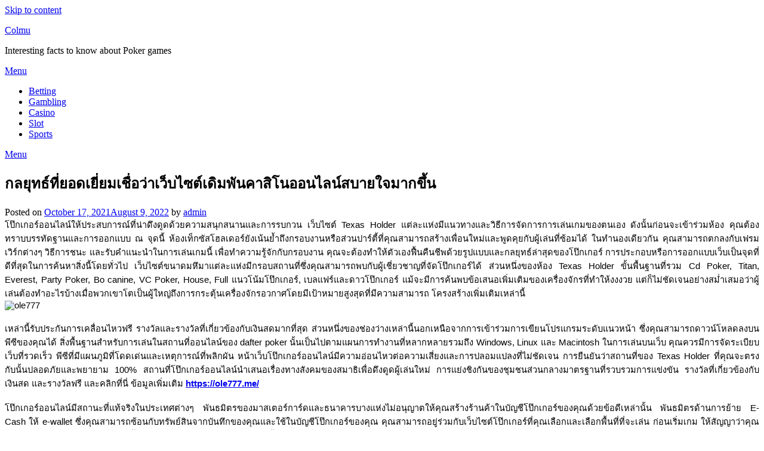

--- FILE ---
content_type: text/html; charset=UTF-8
request_url: http://colmu.net/2021/gambling/%E0%B8%81%E0%B8%A5%E0%B8%A2%E0%B8%B8%E0%B8%97%E0%B8%98%E0%B9%8C%E0%B8%97%E0%B8%B5%E0%B9%88%E0%B8%A2%E0%B8%AD%E0%B8%94%E0%B9%80%E0%B8%A2%E0%B8%B5%E0%B9%88%E0%B8%A2%E0%B8%A1%E0%B9%80%E0%B8%8A%E0%B8%B7/
body_size: 12866
content:
<!doctype html>
<html lang="en-US">
<head>
	<meta charset="UTF-8">
	<meta name="viewport" content="width=device-width, initial-scale=1">
	<link rel="profile" href="http://gmpg.org/xfn/11">
	<title>กลยุทธ์ที่ยอดเยี่ยมเชื่อว่าเว็บไซต์เดิมพันคาสิโนออนไลน์สบายใจมากขึ้น &#8211; Colmu</title>
<meta name='robots' content='max-image-preview:large' />
<link rel='dns-prefetch' href='//fonts.googleapis.com' />
<link rel="alternate" type="application/rss+xml" title="Colmu &raquo; Feed" href="http://colmu.net/feed/" />
<link rel="alternate" type="application/rss+xml" title="Colmu &raquo; Comments Feed" href="http://colmu.net/comments/feed/" />
<link rel="alternate" type="application/rss+xml" title="Colmu &raquo; กลยุทธ์ที่ยอดเยี่ยมเชื่อว่าเว็บไซต์เดิมพันคาสิโนออนไลน์สบายใจมากขึ้น Comments Feed" href="http://colmu.net/2021/gambling/%e0%b8%81%e0%b8%a5%e0%b8%a2%e0%b8%b8%e0%b8%97%e0%b8%98%e0%b9%8c%e0%b8%97%e0%b8%b5%e0%b9%88%e0%b8%a2%e0%b8%ad%e0%b8%94%e0%b9%80%e0%b8%a2%e0%b8%b5%e0%b9%88%e0%b8%a2%e0%b8%a1%e0%b9%80%e0%b8%8a%e0%b8%b7/feed/" />
<link rel="alternate" title="oEmbed (JSON)" type="application/json+oembed" href="http://colmu.net/wp-json/oembed/1.0/embed?url=http%3A%2F%2Fcolmu.net%2F2021%2Fgambling%2F%25e0%25b8%2581%25e0%25b8%25a5%25e0%25b8%25a2%25e0%25b8%25b8%25e0%25b8%2597%25e0%25b8%2598%25e0%25b9%258c%25e0%25b8%2597%25e0%25b8%25b5%25e0%25b9%2588%25e0%25b8%25a2%25e0%25b8%25ad%25e0%25b8%2594%25e0%25b9%2580%25e0%25b8%25a2%25e0%25b8%25b5%25e0%25b9%2588%25e0%25b8%25a2%25e0%25b8%25a1%25e0%25b9%2580%25e0%25b8%258a%25e0%25b8%25b7%2F" />
<link rel="alternate" title="oEmbed (XML)" type="text/xml+oembed" href="http://colmu.net/wp-json/oembed/1.0/embed?url=http%3A%2F%2Fcolmu.net%2F2021%2Fgambling%2F%25e0%25b8%2581%25e0%25b8%25a5%25e0%25b8%25a2%25e0%25b8%25b8%25e0%25b8%2597%25e0%25b8%2598%25e0%25b9%258c%25e0%25b8%2597%25e0%25b8%25b5%25e0%25b9%2588%25e0%25b8%25a2%25e0%25b8%25ad%25e0%25b8%2594%25e0%25b9%2580%25e0%25b8%25a2%25e0%25b8%25b5%25e0%25b9%2588%25e0%25b8%25a2%25e0%25b8%25a1%25e0%25b9%2580%25e0%25b8%258a%25e0%25b8%25b7%2F&#038;format=xml" />
<style id='wp-img-auto-sizes-contain-inline-css' type='text/css'>
img:is([sizes=auto i],[sizes^="auto," i]){contain-intrinsic-size:3000px 1500px}
/*# sourceURL=wp-img-auto-sizes-contain-inline-css */
</style>

<style id='wp-emoji-styles-inline-css' type='text/css'>

	img.wp-smiley, img.emoji {
		display: inline !important;
		border: none !important;
		box-shadow: none !important;
		height: 1em !important;
		width: 1em !important;
		margin: 0 0.07em !important;
		vertical-align: -0.1em !important;
		background: none !important;
		padding: 0 !important;
	}
/*# sourceURL=wp-emoji-styles-inline-css */
</style>
<link rel='stylesheet' id='wp-block-library-css' href='http://colmu.net/wp-includes/css/dist/block-library/style.min.css?ver=6.9' type='text/css' media='all' />
<style id='global-styles-inline-css' type='text/css'>
:root{--wp--preset--aspect-ratio--square: 1;--wp--preset--aspect-ratio--4-3: 4/3;--wp--preset--aspect-ratio--3-4: 3/4;--wp--preset--aspect-ratio--3-2: 3/2;--wp--preset--aspect-ratio--2-3: 2/3;--wp--preset--aspect-ratio--16-9: 16/9;--wp--preset--aspect-ratio--9-16: 9/16;--wp--preset--color--black: #000000;--wp--preset--color--cyan-bluish-gray: #abb8c3;--wp--preset--color--white: #ffffff;--wp--preset--color--pale-pink: #f78da7;--wp--preset--color--vivid-red: #cf2e2e;--wp--preset--color--luminous-vivid-orange: #ff6900;--wp--preset--color--luminous-vivid-amber: #fcb900;--wp--preset--color--light-green-cyan: #7bdcb5;--wp--preset--color--vivid-green-cyan: #00d084;--wp--preset--color--pale-cyan-blue: #8ed1fc;--wp--preset--color--vivid-cyan-blue: #0693e3;--wp--preset--color--vivid-purple: #9b51e0;--wp--preset--gradient--vivid-cyan-blue-to-vivid-purple: linear-gradient(135deg,rgb(6,147,227) 0%,rgb(155,81,224) 100%);--wp--preset--gradient--light-green-cyan-to-vivid-green-cyan: linear-gradient(135deg,rgb(122,220,180) 0%,rgb(0,208,130) 100%);--wp--preset--gradient--luminous-vivid-amber-to-luminous-vivid-orange: linear-gradient(135deg,rgb(252,185,0) 0%,rgb(255,105,0) 100%);--wp--preset--gradient--luminous-vivid-orange-to-vivid-red: linear-gradient(135deg,rgb(255,105,0) 0%,rgb(207,46,46) 100%);--wp--preset--gradient--very-light-gray-to-cyan-bluish-gray: linear-gradient(135deg,rgb(238,238,238) 0%,rgb(169,184,195) 100%);--wp--preset--gradient--cool-to-warm-spectrum: linear-gradient(135deg,rgb(74,234,220) 0%,rgb(151,120,209) 20%,rgb(207,42,186) 40%,rgb(238,44,130) 60%,rgb(251,105,98) 80%,rgb(254,248,76) 100%);--wp--preset--gradient--blush-light-purple: linear-gradient(135deg,rgb(255,206,236) 0%,rgb(152,150,240) 100%);--wp--preset--gradient--blush-bordeaux: linear-gradient(135deg,rgb(254,205,165) 0%,rgb(254,45,45) 50%,rgb(107,0,62) 100%);--wp--preset--gradient--luminous-dusk: linear-gradient(135deg,rgb(255,203,112) 0%,rgb(199,81,192) 50%,rgb(65,88,208) 100%);--wp--preset--gradient--pale-ocean: linear-gradient(135deg,rgb(255,245,203) 0%,rgb(182,227,212) 50%,rgb(51,167,181) 100%);--wp--preset--gradient--electric-grass: linear-gradient(135deg,rgb(202,248,128) 0%,rgb(113,206,126) 100%);--wp--preset--gradient--midnight: linear-gradient(135deg,rgb(2,3,129) 0%,rgb(40,116,252) 100%);--wp--preset--font-size--small: 13px;--wp--preset--font-size--medium: 20px;--wp--preset--font-size--large: 36px;--wp--preset--font-size--x-large: 42px;--wp--preset--spacing--20: 0.44rem;--wp--preset--spacing--30: 0.67rem;--wp--preset--spacing--40: 1rem;--wp--preset--spacing--50: 1.5rem;--wp--preset--spacing--60: 2.25rem;--wp--preset--spacing--70: 3.38rem;--wp--preset--spacing--80: 5.06rem;--wp--preset--shadow--natural: 6px 6px 9px rgba(0, 0, 0, 0.2);--wp--preset--shadow--deep: 12px 12px 50px rgba(0, 0, 0, 0.4);--wp--preset--shadow--sharp: 6px 6px 0px rgba(0, 0, 0, 0.2);--wp--preset--shadow--outlined: 6px 6px 0px -3px rgb(255, 255, 255), 6px 6px rgb(0, 0, 0);--wp--preset--shadow--crisp: 6px 6px 0px rgb(0, 0, 0);}:where(.is-layout-flex){gap: 0.5em;}:where(.is-layout-grid){gap: 0.5em;}body .is-layout-flex{display: flex;}.is-layout-flex{flex-wrap: wrap;align-items: center;}.is-layout-flex > :is(*, div){margin: 0;}body .is-layout-grid{display: grid;}.is-layout-grid > :is(*, div){margin: 0;}:where(.wp-block-columns.is-layout-flex){gap: 2em;}:where(.wp-block-columns.is-layout-grid){gap: 2em;}:where(.wp-block-post-template.is-layout-flex){gap: 1.25em;}:where(.wp-block-post-template.is-layout-grid){gap: 1.25em;}.has-black-color{color: var(--wp--preset--color--black) !important;}.has-cyan-bluish-gray-color{color: var(--wp--preset--color--cyan-bluish-gray) !important;}.has-white-color{color: var(--wp--preset--color--white) !important;}.has-pale-pink-color{color: var(--wp--preset--color--pale-pink) !important;}.has-vivid-red-color{color: var(--wp--preset--color--vivid-red) !important;}.has-luminous-vivid-orange-color{color: var(--wp--preset--color--luminous-vivid-orange) !important;}.has-luminous-vivid-amber-color{color: var(--wp--preset--color--luminous-vivid-amber) !important;}.has-light-green-cyan-color{color: var(--wp--preset--color--light-green-cyan) !important;}.has-vivid-green-cyan-color{color: var(--wp--preset--color--vivid-green-cyan) !important;}.has-pale-cyan-blue-color{color: var(--wp--preset--color--pale-cyan-blue) !important;}.has-vivid-cyan-blue-color{color: var(--wp--preset--color--vivid-cyan-blue) !important;}.has-vivid-purple-color{color: var(--wp--preset--color--vivid-purple) !important;}.has-black-background-color{background-color: var(--wp--preset--color--black) !important;}.has-cyan-bluish-gray-background-color{background-color: var(--wp--preset--color--cyan-bluish-gray) !important;}.has-white-background-color{background-color: var(--wp--preset--color--white) !important;}.has-pale-pink-background-color{background-color: var(--wp--preset--color--pale-pink) !important;}.has-vivid-red-background-color{background-color: var(--wp--preset--color--vivid-red) !important;}.has-luminous-vivid-orange-background-color{background-color: var(--wp--preset--color--luminous-vivid-orange) !important;}.has-luminous-vivid-amber-background-color{background-color: var(--wp--preset--color--luminous-vivid-amber) !important;}.has-light-green-cyan-background-color{background-color: var(--wp--preset--color--light-green-cyan) !important;}.has-vivid-green-cyan-background-color{background-color: var(--wp--preset--color--vivid-green-cyan) !important;}.has-pale-cyan-blue-background-color{background-color: var(--wp--preset--color--pale-cyan-blue) !important;}.has-vivid-cyan-blue-background-color{background-color: var(--wp--preset--color--vivid-cyan-blue) !important;}.has-vivid-purple-background-color{background-color: var(--wp--preset--color--vivid-purple) !important;}.has-black-border-color{border-color: var(--wp--preset--color--black) !important;}.has-cyan-bluish-gray-border-color{border-color: var(--wp--preset--color--cyan-bluish-gray) !important;}.has-white-border-color{border-color: var(--wp--preset--color--white) !important;}.has-pale-pink-border-color{border-color: var(--wp--preset--color--pale-pink) !important;}.has-vivid-red-border-color{border-color: var(--wp--preset--color--vivid-red) !important;}.has-luminous-vivid-orange-border-color{border-color: var(--wp--preset--color--luminous-vivid-orange) !important;}.has-luminous-vivid-amber-border-color{border-color: var(--wp--preset--color--luminous-vivid-amber) !important;}.has-light-green-cyan-border-color{border-color: var(--wp--preset--color--light-green-cyan) !important;}.has-vivid-green-cyan-border-color{border-color: var(--wp--preset--color--vivid-green-cyan) !important;}.has-pale-cyan-blue-border-color{border-color: var(--wp--preset--color--pale-cyan-blue) !important;}.has-vivid-cyan-blue-border-color{border-color: var(--wp--preset--color--vivid-cyan-blue) !important;}.has-vivid-purple-border-color{border-color: var(--wp--preset--color--vivid-purple) !important;}.has-vivid-cyan-blue-to-vivid-purple-gradient-background{background: var(--wp--preset--gradient--vivid-cyan-blue-to-vivid-purple) !important;}.has-light-green-cyan-to-vivid-green-cyan-gradient-background{background: var(--wp--preset--gradient--light-green-cyan-to-vivid-green-cyan) !important;}.has-luminous-vivid-amber-to-luminous-vivid-orange-gradient-background{background: var(--wp--preset--gradient--luminous-vivid-amber-to-luminous-vivid-orange) !important;}.has-luminous-vivid-orange-to-vivid-red-gradient-background{background: var(--wp--preset--gradient--luminous-vivid-orange-to-vivid-red) !important;}.has-very-light-gray-to-cyan-bluish-gray-gradient-background{background: var(--wp--preset--gradient--very-light-gray-to-cyan-bluish-gray) !important;}.has-cool-to-warm-spectrum-gradient-background{background: var(--wp--preset--gradient--cool-to-warm-spectrum) !important;}.has-blush-light-purple-gradient-background{background: var(--wp--preset--gradient--blush-light-purple) !important;}.has-blush-bordeaux-gradient-background{background: var(--wp--preset--gradient--blush-bordeaux) !important;}.has-luminous-dusk-gradient-background{background: var(--wp--preset--gradient--luminous-dusk) !important;}.has-pale-ocean-gradient-background{background: var(--wp--preset--gradient--pale-ocean) !important;}.has-electric-grass-gradient-background{background: var(--wp--preset--gradient--electric-grass) !important;}.has-midnight-gradient-background{background: var(--wp--preset--gradient--midnight) !important;}.has-small-font-size{font-size: var(--wp--preset--font-size--small) !important;}.has-medium-font-size{font-size: var(--wp--preset--font-size--medium) !important;}.has-large-font-size{font-size: var(--wp--preset--font-size--large) !important;}.has-x-large-font-size{font-size: var(--wp--preset--font-size--x-large) !important;}
/*# sourceURL=global-styles-inline-css */
</style>

<style id='classic-theme-styles-inline-css' type='text/css'>
/*! This file is auto-generated */
.wp-block-button__link{color:#fff;background-color:#32373c;border-radius:9999px;box-shadow:none;text-decoration:none;padding:calc(.667em + 2px) calc(1.333em + 2px);font-size:1.125em}.wp-block-file__button{background:#32373c;color:#fff;text-decoration:none}
/*# sourceURL=/wp-includes/css/classic-themes.min.css */
</style>
<link rel='stylesheet' id='retro-perfection-parent-style-css' href='http://colmu.net/wp-content/themes/personalblogily/style.css?ver=6.9' type='text/css' media='all' />
<link rel='stylesheet' id='retro-perfection-css' href='http://colmu.net/wp-content/themes/personalblogily/style.css?ver=1.0' type='text/css' media='all' />
<link rel='stylesheet' id='Poppins-css' href='http://colmu.net/wp-content/fonts/e7d439b5acc6ff007a896351cf867b86.css?ver=1.0' type='text/css' media='all' />
<link rel='stylesheet' id='font-awesome-css' href='http://colmu.net/wp-content/themes/personalblogily/css/font-awesome.min.css?ver=6.9' type='text/css' media='all' />
<link rel='stylesheet' id='personalblogily-style-css' href='http://colmu.net/wp-content/themes/retro-perfection/style.css?ver=6.9' type='text/css' media='all' />
<link rel='stylesheet' id='personalblogily-google-fonts-css' href='//fonts.googleapis.com/css?family=Lato%3A300%2C400%2C700%2C900%7CMerriweather%3A400%2C700&#038;ver=6.9' type='text/css' media='all' />
<script type="text/javascript" src="http://colmu.net/wp-includes/js/jquery/jquery.min.js?ver=3.7.1" id="jquery-core-js"></script>
<script type="text/javascript" src="http://colmu.net/wp-includes/js/jquery/jquery-migrate.min.js?ver=3.4.1" id="jquery-migrate-js"></script>
<link rel="https://api.w.org/" href="http://colmu.net/wp-json/" /><link rel="alternate" title="JSON" type="application/json" href="http://colmu.net/wp-json/wp/v2/posts/479" /><link rel="EditURI" type="application/rsd+xml" title="RSD" href="http://colmu.net/xmlrpc.php?rsd" />
<meta name="generator" content="WordPress 6.9" />
<link rel="canonical" href="http://colmu.net/2021/gambling/%e0%b8%81%e0%b8%a5%e0%b8%a2%e0%b8%b8%e0%b8%97%e0%b8%98%e0%b9%8c%e0%b8%97%e0%b8%b5%e0%b9%88%e0%b8%a2%e0%b8%ad%e0%b8%94%e0%b9%80%e0%b8%a2%e0%b8%b5%e0%b9%88%e0%b8%a2%e0%b8%a1%e0%b9%80%e0%b8%8a%e0%b8%b7/" />
<link rel='shortlink' href='http://colmu.net/?p=479' />

		<style type="text/css">
						.primary-menu ul li ul.sub-menu li:last-of-type, .primary-menu ul li ul.sub-menu li, ul.sub-menu, .primary-menu, .super-menu {  border-color: ; }
			.excerpt-read-more-link {  color: ; }
			.swidgets-wrap .sidebar-title-border {  border-bottom-color: ; }
			body, .site, .swidgets-wrap h3, .post-data-text { background: ; }
			.site-title a, .site-description { color: ; }
			.sheader { background-color: ; }
			.super-menu, #smobile-menu, .primary-menu, .primary-menu ul li ul.children, .primary-menu ul li ul.sub-menu { background-color: ; }
			.main-navigation ul li a, .main-navigation ul li .sub-arrow, .super-menu .toggle-mobile-menu, .mobile-menu-active .smenu-hide { color: ; }
			#smobile-menu.show .main-navigation ul ul.children.active, #smobile-menu.show .main-navigation ul ul.sub-menu.active, #smobile-menu.show .main-navigation ul li, .smenu-hide.toggle-mobile-menu.menu-toggle, #smobile-menu.show .main-navigation ul li, .primary-menu ul li ul.children li, .primary-menu ul li ul.sub-menu li { border-color: ; border-bottom-color: ; }
			#secondary .widget h3, #secondary .widget h3 a, #secondary .widget h4, #secondary .widget h1, #secondary .widget h2, #secondary .widget h5, #secondary .widget h6 { color: ; }
			#secondary .widget a, #secondary a, #secondary .widget li a , #secondary span.sub-arrow{ color: ; }
			#secondary, #secondary .widget, #secondary .widget p, #secondary .widget li, .widget time.rpwe-time.published { color: ; }
			#secondary .swidgets-wrap, #secondary .widget ul li, .featured-sidebar .search-field { border-color: ; }
			.site-info, .footer-column-three input.search-submit, .footer-column-three p, .footer-column-three li, .footer-column-three td, .footer-column-three th, .footer-column-three caption { color: ; }
			.footer-column-three h3, .footer-column-three h4, .footer-column-three h5, .footer-column-three h6, .footer-column-three h1, .footer-column-three h2, .footer-column-three h4, .footer-column-three h3 a { color: ; }
			.footer-column-three a, .footer-column-three li a, .footer-column-three .widget a, .footer-column-three .sub-arrow { color: ; }
			.footer-column-three h3:after { background: ; }
			.site-info, .widget ul li, .footer-column-three input.search-field, .footer-column-three input.search-submit { border-color: ; }
			.site-footer { background-color: ; }
			.archive .page-header h1, .blogposts-list h2 a, .blogposts-list h2 a:hover, .blogposts-list h2 a:active, .search-results h1.page-title { color: ; }
			.blogposts-list .post-data-text, .blogposts-list .post-data-text a{ color: ; }
			.blogposts-list p { color: ; }
			.page-numbers li a, .blogposts-list .blogpost-button { background: ; }
			.page-numbers li a, .blogposts-list .blogpost-button, span.page-numbers.dots, .page-numbers.current, .page-numbers li a:hover { color: ; }
			.archive .page-header h1, .search-results h1.page-title, .blogposts-list.fbox, span.page-numbers.dots, .page-numbers li a, .page-numbers.current { border-color: ; }
			.blogposts-list .post-data-divider { background: ; }
			.page .comments-area .comment-author, .page .comments-area .comment-author a, .page .comments-area .comments-title, .page .content-area h1, .page .content-area h2, .page .content-area h3, .page .content-area h4, .page .content-area h5, .page .content-area h6, .page .content-area th, .single  .comments-area .comment-author, .single .comments-area .comment-author a, .single .comments-area .comments-title, .single .content-area h1, .single .content-area h2, .single .content-area h3, .single .content-area h4, .single .content-area h5, .single .content-area h6, .single .content-area th, .search-no-results h1, .error404 h1 { color: ; }
			.single .post-data-text, .page .post-data-text, .page .post-data-text a, .single .post-data-text a, .comments-area .comment-meta .comment-metadata a { color: ; }
			.page .content-area p, .page article, .page .content-area table, .page .content-area dd, .page .content-area dt, .page .content-area address, .page .content-area .entry-content, .page .content-area li, .page .content-area ol, .single .content-area p, .single article, .single .content-area table, .single .content-area dd, .single .content-area dt, .single .content-area address, .single .entry-content, .single .content-area li, .single .content-area ol, .search-no-results .page-content p { color: ; }
			.single .entry-content a, .page .entry-content a, .comment-content a, .comments-area .reply a, .logged-in-as a, .comments-area .comment-respond a { color: ; }
			.comments-area p.form-submit input { background: ; }
			.error404 .page-content p, .error404 input.search-submit, .search-no-results input.search-submit { color: ; }
			.page .comments-area, .page article.fbox, .page article tr, .page .comments-area ol.comment-list ol.children li, .page .comments-area ol.comment-list .comment, .single .comments-area, .single article.fbox, .single article tr, .comments-area ol.comment-list ol.children li, .comments-area ol.comment-list .comment, .error404 main#main, .error404 .search-form label, .search-no-results .search-form label, .error404 input.search-submit, .search-no-results input.search-submit, .error404 main#main, .search-no-results section.fbox.no-results.not-found{ border-color: ; }
			.single .post-data-divider, .page .post-data-divider { background: ; }
			.single .comments-area p.form-submit input, .page .comments-area p.form-submit input { color: ; }
		</style>
	<link rel="pingback" href="http://colmu.net/xmlrpc.php">
		<style type="text/css">
		body, .site, .swidgets-wrap h3, .post-data-text { background: ; }
		.site-title a, .site-description { color: ; }
		.sheader { background-color: ; }
		.super-menu, #smobile-menu, .primary-menu, .primary-menu ul li ul.children, .primary-menu ul li ul.sub-menu { background-color: ; }
		.main-navigation ul li a, .main-navigation ul li .sub-arrow, .super-menu .toggle-mobile-menu, .mobile-menu-active .smenu-hide { color: ; }
		#smobile-menu.show .main-navigation ul ul.children.active, #smobile-menu.show .main-navigation ul ul.sub-menu.active, #smobile-menu.show .main-navigation ul li, .smenu-hide.toggle-mobile-menu.menu-toggle, #smobile-menu.show .main-navigation ul li, .primary-menu ul li ul.children li, .primary-menu ul li ul.sub-menu li { border-color: ; border-bottom-color: ; }
		#secondary .widget h3, #secondary .widget h3 a, #secondary .widget h4, #secondary .widget h1, #secondary .widget h2, #secondary .widget h5, #secondary .widget h6 { color: ; }
		#secondary .widget a, #secondary a, #secondary .widget li a , #secondary span.sub-arrow{ color: ; }
		#secondary, #secondary .widget, #secondary .widget p, #secondary .widget li, .widget time.rpwe-time.published { color: ; }
		#secondary .swidgets-wrap, #secondary .widget ul li, .featured-sidebar .search-field { border-color: ; }
		.site-info, .footer-column-three input.search-submit, .footer-column-three p, .footer-column-three li, .footer-column-three td, .footer-column-three th, .footer-column-three caption { color: ; }
		.footer-column-three h3, .footer-column-three h4, .footer-column-three h5, .footer-column-three h6, .footer-column-three h1, .footer-column-three h2, .footer-column-three h4, .footer-column-three h3 a { color: ; }
		.footer-column-three a, .footer-column-three li a, .footer-column-three .widget a, .footer-column-three .sub-arrow { color: ; }
		.footer-column-three h3:after { background: ; }
		.site-info, .widget ul li, .footer-column-three input.search-field, .footer-column-three input.search-submit { border-color: ; }
		.site-footer { background-color: ; }
		.archive .page-header h1, .blogposts-list h2 a, .blogposts-list h2 a:hover, .blogposts-list h2 a:active, .search-results h1.page-title { color: ; }
		.blogposts-list .post-data-text, .blogposts-list .post-data-text a{ color: ; }
		.blogposts-list p { color: ; }
		.page-numbers li a, .blogposts-list .blogpost-button { background: ; }
		.page-numbers li a, .blogposts-list .blogpost-button, span.page-numbers.dots, .page-numbers.current, .page-numbers li a:hover { color: ; }
		.archive .page-header h1, .search-results h1.page-title, .blogposts-list.fbox, span.page-numbers.dots, .page-numbers li a, .page-numbers.current { border-color: ; }
		.blogposts-list .post-data-divider { background: ; }
		.page .comments-area .comment-author, .page .comments-area .comment-author a, .page .comments-area .comments-title, .page .content-area h1, .page .content-area h2, .page .content-area h3, .page .content-area h4, .page .content-area h5, .page .content-area h6, .page .content-area th, .single  .comments-area .comment-author, .single .comments-area .comment-author a, .single .comments-area .comments-title, .single .content-area h1, .single .content-area h2, .single .content-area h3, .single .content-area h4, .single .content-area h5, .single .content-area h6, .single .content-area th, .search-no-results h1, .error404 h1 { color: ; }
		.single .post-data-text, .page .post-data-text, .page .post-data-text a, .single .post-data-text a, .comments-area .comment-meta .comment-metadata a { color: ; }
		.page .content-area p, .page article, .page .content-area table, .page .content-area dd, .page .content-area dt, .page .content-area address, .page .content-area .entry-content, .page .content-area li, .page .content-area ol, .single .content-area p, .single article, .single .content-area table, .single .content-area dd, .single .content-area dt, .single .content-area address, .single .entry-content, .single .content-area li, .single .content-area ol, .search-no-results .page-content p { color: ; }
		.single .entry-content a, .page .entry-content a, .comment-content a, .comments-area .reply a, .logged-in-as a, .comments-area .comment-respond a { color: ; }
		.comments-area p.form-submit input { background: ; }
		.error404 .page-content p, .error404 input.search-submit, .search-no-results input.search-submit { color: ; }
		.page .comments-area, .page article.fbox, .page article tr, .page .comments-area ol.comment-list ol.children li, .page .comments-area ol.comment-list .comment, .single .comments-area, .single article.fbox, .single article tr, .comments-area ol.comment-list ol.children li, .comments-area ol.comment-list .comment, .error404 main#main, .error404 .search-form label, .search-no-results .search-form label, .error404 input.search-submit, .search-no-results input.search-submit, .error404 main#main, .search-no-results section.fbox.no-results.not-found{ border-color: ; }
		.single .post-data-divider, .page .post-data-divider { background: ; }
		.single .comments-area p.form-submit input, .page .comments-area p.form-submit input { color: ; }



		</style>
		</head>

<body class="wp-singular post-template-default single single-post postid-479 single-format-standard wp-theme-personalblogily wp-child-theme-retro-perfection masthead-fixed">

	
	<a class="skip-link screen-reader-text" href="#content">Skip to content</a>


	<div id="page" class="site">

		<header id="masthead" class="sheader site-header clearfix">
			<div class="content-wrap">


				<div class="site-branding">


					
											<p class="site-title"><a href="http://colmu.net/" rel="home">Colmu</a></p>
												<p class="site-description">Interesting facts to know about Poker games</p>
						
				</div><!-- .site-branding -->



			</div>


			<nav id="primary-site-navigation" class="primary-menu main-navigation clearfix">

				<a href="#" id="pull" class="smenu-hide toggle-mobile-menu menu-toggle" aria-controls="secondary-menu" aria-expanded="false">Menu</a>

				<div class="content-wrap text-center">
					<div class="center-main-menu">
						<div class="menu-menu-container"><ul id="primary-menu" class="pmenu"><li id="menu-item-16" class="menu-item menu-item-type-taxonomy menu-item-object-category menu-item-16"><a href="http://colmu.net/category/betting/">Betting</a></li>
<li id="menu-item-17" class="menu-item menu-item-type-taxonomy menu-item-object-category current-post-ancestor current-menu-parent current-post-parent menu-item-17"><a href="http://colmu.net/category/gambling/">Gambling</a></li>
<li id="menu-item-1399" class="menu-item menu-item-type-taxonomy menu-item-object-category menu-item-1399"><a href="http://colmu.net/category/casino/">Casino</a></li>
<li id="menu-item-1400" class="menu-item menu-item-type-taxonomy menu-item-object-category menu-item-1400"><a href="http://colmu.net/category/slot/">Slot</a></li>
<li id="menu-item-1401" class="menu-item menu-item-type-taxonomy menu-item-object-category menu-item-1401"><a href="http://colmu.net/category/sports/">Sports</a></li>
</ul></div>					</div>
				</div>

			</nav><!-- #primary-site-navigation -->

			<div class="super-menu clearfix">
				<div class="super-menu-inner">
					<a href="#" id="pull" class="toggle-mobile-menu menu-toggle" aria-controls="secondary-menu" aria-expanded="false">Menu</a>
				</div>
			</div>

			<div id="mobile-menu-overlay"></div>

		</header><!-- #masthead -->

		<div id="content" class="site-content clearfix">
			<div class="content-wrap">

	<div id="primary" class="featured-content content-area">
		<main id="main" class="site-main">

		
<article id="post-479" class="posts-entry fbox post-479 post type-post status-publish format-standard hentry category-gambling">
			<header class="entry-header">
		<h1 class="entry-title">กลยุทธ์ที่ยอดเยี่ยมเชื่อว่าเว็บไซต์เดิมพันคาสิโนออนไลน์สบายใจมากขึ้น</h1>		<div class="entry-meta">
			<div class="blog-data-wrapper">
				<div class="post-data-divider"></div>
				<div class="post-data-positioning">
					<div class="post-data-text">
						<span class="posted-on">Posted on <a href="http://colmu.net/2021/gambling/%e0%b8%81%e0%b8%a5%e0%b8%a2%e0%b8%b8%e0%b8%97%e0%b8%98%e0%b9%8c%e0%b8%97%e0%b8%b5%e0%b9%88%e0%b8%a2%e0%b8%ad%e0%b8%94%e0%b9%80%e0%b8%a2%e0%b8%b5%e0%b9%88%e0%b8%a2%e0%b8%a1%e0%b9%80%e0%b8%8a%e0%b8%b7/" rel="bookmark"><time class="entry-date published" datetime="2021-10-17T09:35:09+00:00">October 17, 2021</time><time class="updated" datetime="2022-08-09T10:42:49+00:00">August 9, 2022</time></a></span><span class="byline"> by <span class="author vcard"><a class="url fn n" href="http://colmu.net/author/admin/">admin</a></span></span>					</div>
				</div>
			</div>
		</div><!-- .entry-meta -->
			</header><!-- .entry-header -->

	<div class="entry-content">
		<p style="margin: 0in; margin-bottom: .0001pt; text-align: justify;"><span style="font-size: 11.0pt; font-family: 'Leelawadee UI',sans-serif; color: black;">โป๊กเกอร์ออนไลน์ให้ประสบการณ์ที่น่าดึงดูดด้วยความสนุกสนานและการรบกวน</span><span style="font-size: 11.0pt; font-family: 'Calibri',sans-serif; color: black;"> </span><span style="font-size: 11.0pt; font-family: 'Leelawadee UI',sans-serif; color: black;">เว็บไซต์</span><span style="font-size: 11.0pt; font-family: 'Calibri',sans-serif; color: black;"> Texas Holder </span><span style="font-size: 11.0pt; font-family: 'Leelawadee UI',sans-serif; color: black;">แต่ละแห่งมีแนวทางและวิธีการจัดการการเล่นเกมของตนเอง</span> <span style="font-size: 11.0pt; font-family: 'Leelawadee UI',sans-serif; color: black;">ดังนั้นก่อนจะเข้าร่วมห้อง</span> <span style="font-size: 11.0pt; font-family: 'Leelawadee UI',sans-serif; color: black;">คุณต้องทราบบรรทัดฐานและการออกแบบ</span> <span style="font-size: 11.0pt; font-family: 'Leelawadee UI',sans-serif; color: black;">ณ</span> <span style="font-size: 11.0pt; font-family: 'Leelawadee UI',sans-serif; color: black;">จุดนี้</span><span style="font-size: 11.0pt; font-family: 'Calibri',sans-serif; color: black;"> </span><span style="font-size: 11.0pt; font-family: 'Leelawadee UI',sans-serif; color: black;">ห้องเท็กซัสโฮลเดอร์ยังเน้นย้ำถึงกรอบงานหรือส่วนปาร์ตี้ที่คุณสามารถสร้างเพื่อนใหม่และพูดคุยกับผู้เล่นที่ซ้อมได้</span><span style="font-size: 11.0pt; font-family: 'Calibri',sans-serif; color: black;"> </span><span style="font-size: 11.0pt; font-family: 'Leelawadee UI',sans-serif; color: black;">ในทำนองเดียวกัน</span> <span style="font-size: 11.0pt; font-family: 'Leelawadee UI',sans-serif; color: black;">คุณสามารถตกลงกับเฟรมเวิร์กต่างๆ</span> <span style="font-size: 11.0pt; font-family: 'Leelawadee UI',sans-serif; color: black;">วิธีการชนะ</span> <span style="font-size: 11.0pt; font-family: 'Leelawadee UI',sans-serif; color: black;">และรับคำแนะนำในการเล่นเกมนี้</span><span style="font-size: 11.0pt; font-family: 'Calibri',sans-serif; color: black;"> </span><span style="font-size: 11.0pt; font-family: 'Leelawadee UI',sans-serif; color: black;">เพื่อทำความรู้จักกับกรอบงาน</span> <span style="font-size: 11.0pt; font-family: 'Leelawadee UI',sans-serif; color: black;">คุณจะต้องทำให้ตัวเองฟื้นคืนชีพด้วยรูปแบบและกลยุทธ์ล่าสุดของโป๊กเกอร์</span><span style="font-size: 11.0pt; font-family: 'Calibri',sans-serif; color: black;"> </span><span style="font-size: 11.0pt; font-family: 'Leelawadee UI',sans-serif; color: black;">การประกอบหรือการออกแบบเว็บเป็นจุดที่ดีที่สุดในการค้นหาสิ่งนี้โดยทั่วไป</span><span style="font-size: 11.0pt; font-family: 'Calibri',sans-serif; color: black;"> </span><span style="font-size: 11.0pt; font-family: 'Leelawadee UI',sans-serif; color: black;">เว็บไซต์ขนาดมหึมาแต่ละแห่งมีกรอบสถานที่ซึ่งคุณสามารถพบกับผู้เชี่ยวชาญที่จัดโป๊กเกอร์ได้</span><span style="font-size: 11.0pt; font-family: 'Calibri',sans-serif; color: black;"> </span><span style="font-size: 11.0pt; font-family: 'Leelawadee UI',sans-serif; color: black;">ส่วนหนึ่งของห้อง</span><span style="font-size: 11.0pt; font-family: 'Calibri',sans-serif; color: black;"> Texas Holder </span><span style="font-size: 11.0pt; font-family: 'Leelawadee UI',sans-serif; color: black;">ขั้นพื้นฐานที่รวม</span><span style="font-size: 11.0pt; font-family: 'Calibri',sans-serif; color: black;"> Cd Poker, Titan, Everest, Party Poker, Bo canine, VC Poker, House, Full </span><span style="font-size: 11.0pt; font-family: 'Leelawadee UI',sans-serif; color: black;">แนวโน้มโป๊กเกอร์</span><span style="font-size: 11.0pt; font-family: 'Calibri',sans-serif; color: black;">, </span><span style="font-size: 11.0pt; font-family: 'Leelawadee UI',sans-serif; color: black;">เบลแฟร์และดาวโป๊กเกอร์</span><span style="font-size: 11.0pt; font-family: 'Calibri',sans-serif; color: black;"> </span><span style="font-size: 11.0pt; font-family: 'Leelawadee UI',sans-serif; color: black;">แม้จะมีการค้นพบข้อเสนอเพิ่มเติมของเครื่องจักรที่ทำให้งงงวย</span> <span style="font-size: 11.0pt; font-family: 'Leelawadee UI',sans-serif; color: black;">แต่ก็ไม่ชัดเจนอย่างสม่ำเสมอว่าผู้เล่นต้องทำอะไรบ้างเมื่อพวกเขาโตเป็นผู้ใหญ่ถึงการกระตุ้นเครื่องจักรอวกาศโดยมีเป้าหมายสูงสุดที่มีความสามารถ</span> <span style="font-size: 11.0pt; font-family: 'Leelawadee UI',sans-serif; color: black;">โครงสร้างเพิ่มเติมเหล่านี้</span></p>
<p style="margin: 0in; margin-bottom: .0001pt; text-align: justify;"><span style="font-size: 11.0pt; font-family: 'Calibri',sans-serif; color: black;"> <img fetchpriority="high" decoding="async" class="aligncenter wp-image-481" src="http://colmu.net/wp-content/uploads/2021/10/download-1.jpg" alt="ole777" width="473" height="265" /></span></p>
<p style="margin: 0in; margin-bottom: .0001pt; text-align: justify;"><span style="font-size: 11.0pt; font-family: 'Calibri',sans-serif; color: black;"> </span></p>
<p style="margin: 0in; margin-bottom: .0001pt; text-align: justify;"><span style="font-size: 11.0pt; font-family: 'Leelawadee UI',sans-serif; color: black;">เหล่านี้รับประกันการเคลื่อนไหวฟรี</span> <span style="font-size: 11.0pt; font-family: 'Leelawadee UI',sans-serif; color: black;">รางวัลและรางวัลที่เกี่ยวข้องกับเงินสดมากที่สุด</span><span style="font-size: 11.0pt; font-family: 'Calibri',sans-serif; color: black;"> </span><span style="font-size: 11.0pt; font-family: 'Leelawadee UI',sans-serif; color: black;">ส่วนหนึ่งของช่องว่างเหล่านี้นอกเหนือจากการเข้าร่วมการเขียนโปรแกรมระดับแนวหน้า</span> <span style="font-size: 11.0pt; font-family: 'Leelawadee UI',sans-serif; color: black;">ซึ่งคุณสามารถดาวน์โหลดลงบนพีซีของคุณได้</span><span style="font-size: 11.0pt; font-family: 'Calibri',sans-serif; color: black;"> </span><span style="font-size: 11.0pt; font-family: 'Leelawadee UI',sans-serif; color: black;">สิ่งพื้นฐานสำหรับการเล่นในสถานที่ออนไลน์ของ</span><span style="font-size: 11.0pt; font-family: 'Calibri',sans-serif; color: black;"> dafter poker </span><span style="font-size: 11.0pt; font-family: 'Leelawadee UI',sans-serif; color: black;">นั้นเป็นไปตามแผนการทำงานที่หลากหลายรวมถึง</span><span style="font-size: 11.0pt; font-family: 'Calibri',sans-serif; color: black;"> Windows, Linux </span><span style="font-size: 11.0pt; font-family: 'Leelawadee UI',sans-serif; color: black;">และ</span><span style="font-size: 11.0pt; font-family: 'Calibri',sans-serif; color: black;"> Macintosh </span><span style="font-size: 11.0pt; font-family: 'Leelawadee UI',sans-serif; color: black;">ในการเล่นบนเว็บ</span> <span style="font-size: 11.0pt; font-family: 'Leelawadee UI',sans-serif; color: black;">คุณควรมีการจัดระเบียบเว็บที่รวดเร็ว</span> <span style="font-size: 11.0pt; font-family: 'Leelawadee UI',sans-serif; color: black;">พีซีที่มีแผนภูมิที่โดดเด่นและเหตุการณ์ที่พลิกผัน</span><span style="font-size: 11.0pt; font-family: 'Calibri',sans-serif; color: black;"> </span><span style="font-size: 11.0pt; font-family: 'Leelawadee UI',sans-serif; color: black;">หน้าเว็บโป๊กเกอร์ออนไลน์มีความอ่อนไหวต่อความเสี่ยงและการปลอมแปลงที่ไม่ชัดเจน</span><span style="font-size: 11.0pt; font-family: 'Calibri',sans-serif; color: black;"> </span><span style="font-size: 11.0pt; font-family: 'Leelawadee UI',sans-serif; color: black;">การยืนยันว่าสถานที่ของ</span><span style="font-size: 11.0pt; font-family: 'Calibri',sans-serif; color: black;"> Texas Holder </span><span style="font-size: 11.0pt; font-family: 'Leelawadee UI',sans-serif; color: black;">ที่คุณจะตรงกับนั้นปลอดภัยและพยายาม</span><span style="font-size: 11.0pt; font-family: 'Calibri',sans-serif; color: black;"> 100% </span><span style="font-size: 11.0pt; font-family: 'Leelawadee UI',sans-serif; color: black;">สถานที่โป๊กเกอร์ออนไลน์นำเสนอเรื่องทางสังคมของสมาธิเพื่อดึงดูดผู้เล่นใหม่</span><span style="font-size: 11.0pt; font-family: 'Calibri',sans-serif; color: black;"> </span><span style="font-size: 11.0pt; font-family: 'Leelawadee UI',sans-serif; color: black;">การแย่งชิงกันของชุมชนส่วนกลางมาตรฐานที่รวบรวมการแข่งขัน</span> <span style="font-size: 11.0pt; font-family: 'Leelawadee UI',sans-serif; color: black;">รางวัลที่เกี่ยวข้องกับเงินสด</span> <span style="font-size: 11.0pt; font-family: 'Leelawadee UI',sans-serif; color: black;">และรางวัลฟรี และคลิกที่นี่ ข้อมูลเพิ่มเติม <a href="https://ole777.me/"><strong>https://ole777.me/</strong></a></span></p>
<p style="margin: 0in; margin-bottom: .0001pt; text-align: justify;"><span style="font-size: 11.0pt; font-family: 'Calibri',sans-serif; color: black;"> </span></p>
<p style="margin: 0in; margin-bottom: .0001pt; text-align: justify;"><span style="font-size: 11.0pt; font-family: 'Leelawadee UI',sans-serif; color: black;">โป๊กเกอร์ออนไลน์มีสถานะที่แท้จริงในประเทศต่างๆ</span><span style="font-size: 11.0pt; font-family: 'Calibri',sans-serif; color: black;"> </span><span style="font-size: 11.0pt; font-family: 'Leelawadee UI',sans-serif; color: black;">พันธมิตรของมาสเตอร์การ์ดและธนาคารบางแห่งไม่อนุญาตให้คุณสร้างร้านค้าในบัญชีโป๊กเกอร์ของคุณด้วยข้อดีเหล่านั้น</span><span style="font-size: 11.0pt; font-family: 'Calibri',sans-serif; color: black;"> </span><span style="font-size: 11.0pt; font-family: 'Leelawadee UI',sans-serif; color: black;">พันธมิตรด้านการย้าย</span><span style="font-size: 11.0pt; font-family: 'Calibri',sans-serif; color: black;"> E-Cash </span><span style="font-size: 11.0pt; font-family: 'Leelawadee UI',sans-serif; color: black;">ให้</span><span style="font-size: 11.0pt; font-family: 'Calibri',sans-serif; color: black;"> e-wallet </span><span style="font-size: 11.0pt; font-family: 'Leelawadee UI',sans-serif; color: black;">ซึ่งคุณสามารถซ้อนกับทรัพย์สินจากบันทึกของคุณและใช้ในบัญชีโป๊กเกอร์ของคุณ</span><span style="font-size: 11.0pt; font-family: 'Calibri',sans-serif; color: black;"> </span><span style="font-size: 11.0pt; font-family: 'Leelawadee UI',sans-serif; color: black;">คุณสามารถอยู่ร่วมกับเว็บไซต์โป๊กเกอร์ที่คุณเลือกและเลือกพื้นที่ที่จะเล่น</span> <span style="font-size: 11.0pt; font-family: 'Leelawadee UI',sans-serif; color: black;">ก่อนเริ่มเกม</span> <span style="font-size: 11.0pt; font-family: 'Leelawadee UI',sans-serif; color: black;">ให้สัญญาว่าคุณจะมีความรู้เกี่ยวกับมาตรฐานและขั้นตอนจำนวนมาก</span><span style="font-size: 11.0pt; font-family: 'Calibri',sans-serif; color: black;"> </span><span style="font-size: 11.0pt; font-family: 'Leelawadee UI',sans-serif; color: black;">การคัดค้านเหล่านี้ยังเสนอเกมฟรีที่คาดหวังเป็นพิเศษสำหรับผู้ที่ต้องการความสนุกขนาดมหึมาและเล่นโลดโผนและแลกเปลี่ยนโดยไม่มีค่าใช้จ่าย</span><span style="font-size: 11.0pt; font-family: 'Calibri',sans-serif; color: black;"> </span><span style="font-size: 11.0pt; font-family: 'Leelawadee UI',sans-serif; color: black;">คุณสามารถค้นพบชิปต่างๆ</span> <span style="font-size: 11.0pt; font-family: 'Leelawadee UI',sans-serif; color: black;">ทางออนไลน์เพื่อพัฒนาประสบการณ์ของคุณได้อย่างเท่าเทียมกัน</span><span style="font-size: 11.0pt; font-family: 'Calibri',sans-serif; color: black;"> </span><span style="font-size: 11.0pt; font-family: 'Leelawadee UI',sans-serif; color: black;">มีโอกาสมากกว่าที่จะไม่พบสถานที่ที่ดีที่สุดในการค้นพบชิปโป๊กเกอร์ผสมผสานชิปโป๊กเกอร์</span> <span style="font-size: 11.0pt; font-family: 'Leelawadee UI',sans-serif; color: black;">ร้านค้าที่เชี่ยวชาญและต่อรองราคาโป๊กเกอร์</span><span style="font-size: 11.0pt; font-family: 'Calibri',sans-serif; color: black;"> </span><span style="font-size: 11.0pt; font-family: 'Leelawadee UI',sans-serif; color: black;">โป๊กเกอร์เป็นแหล่งจ่ายมหาศาลสำหรับการเดิมพันทางอินเทอร์เน็ตในภูมิภาคต่างๆ</span></p>
<p style="margin: 0in; margin-bottom: .0001pt; text-align: justify;"><span style="font-size: 11.0pt; font-family: 'Calibri',sans-serif; color: black;"> </span></p>

			</div><!-- .entry-content -->
</article><!-- #post-479 -->

		</main><!-- #main -->
	</div><!-- #primary -->


<aside id="secondary" class="featured-sidebar widget-area">
	<section id="search-2" class="fbox swidgets-wrap widget widget_search"><form role="search" method="get" class="search-form" action="http://colmu.net/">
				<label>
					<span class="screen-reader-text">Search for:</span>
					<input type="search" class="search-field" placeholder="Search &hellip;" value="" name="s" />
				</label>
				<input type="submit" class="search-submit" value="Search" />
			</form></section><section id="custom_html-5" class="widget_text fbox swidgets-wrap widget widget_custom_html"><div class="textwidget custom-html-widget"><div style="text-align:center;">
  					<img src="http://colmu.net/wp-content/themes/personalblogily/inc/starter_content/img/portrait.png">
  					<p style="text-align:center;margin-bottom:0;">
  					Aliquam et elit eu nunc rhoncus viverra quis at felis et netus et malesuada fames ac turpis egestas. Aenean commodo ligula eget dolor.
  					</p></div></section>
		<section id="recent-posts-2" class="fbox swidgets-wrap widget widget_recent_entries">
		<div class="swidget"><div class="sidebar-title-border"><h3 class="widget-title">Recent Posts</h3></div></div>
		<ul>
											<li>
					<a href="http://colmu.net/2026/slot/artistic-detailing-adds-depth-to-online-slot-visuals/">Artistic Detailing Adds Depth to Online Slot Visuals</a>
									</li>
											<li>
					<a href="http://colmu.net/2026/casino/online-casinos-offer-smooth-gameplay-and-secure-payment-options/">Online Casinos Offer Smooth Gameplay And Secure Payment Options</a>
									</li>
											<li>
					<a href="http://colmu.net/2026/slot/experience-enjoyable-reels-crafted-for-online-slot-entertainment/">Experience Enjoyable Reels Crafted For Online Slot Entertainment</a>
									</li>
											<li>
					<a href="http://colmu.net/2026/lottery/maximize-fun-with-frequent-digital-lottery-draws/">Maximize Fun with Frequent Digital Lottery Draws</a>
									</li>
											<li>
					<a href="http://colmu.net/2026/slot/try-popular-online-slot-games-with-easy-controls-and-fair-wins/">Try Popular Online Slot Games with Easy Controls and Fair Wins</a>
									</li>
											<li>
					<a href="http://colmu.net/2026/slot/slot-gameplay-transforms-ordinary-moments-into-exciting-and-joyful-experiences/">Slot Gameplay Transforms Ordinary Moments into Exciting and Joyful Experiences</a>
									</li>
					</ul>

		</section><section id="categories-2" class="fbox swidgets-wrap widget widget_categories"><div class="swidget"><div class="sidebar-title-border"><h3 class="widget-title">Categories</h3></div></div>
			<ul>
					<li class="cat-item cat-item-2"><a href="http://colmu.net/category/betting/">Betting</a>
</li>
	<li class="cat-item cat-item-5"><a href="http://colmu.net/category/casino/">Casino</a>
</li>
	<li class="cat-item cat-item-7"><a href="http://colmu.net/category/finance/">finance</a>
</li>
	<li class="cat-item cat-item-3"><a href="http://colmu.net/category/gambling/">Gambling</a>
</li>
	<li class="cat-item cat-item-9"><a href="http://colmu.net/category/lottery/">Lottery</a>
</li>
	<li class="cat-item cat-item-11"><a href="http://colmu.net/category/poker/">Poker</a>
</li>
	<li class="cat-item cat-item-6"><a href="http://colmu.net/category/slot/">Slot</a>
</li>
	<li class="cat-item cat-item-8"><a href="http://colmu.net/category/sports/">Sports</a>
</li>
	<li class="cat-item cat-item-1"><a href="http://colmu.net/category/uncategorized/">Uncategorized</a>
</li>
			</ul>

			</section></aside><!-- #secondary -->
</div>
</div><!-- #content -->

<footer id="colophon" class="site-footer clearfix">

	<div class="content-wrap">
					<div class="footer-column-wrapper">
				<div class="footer-column-three footer-column-left">
					<section id="custom_html-2" class="widget_text fbox widget widget_custom_html"><div class="swidget"><h3 class="widget-title">LOREM IPSUM</h3></div><div class="textwidget custom-html-widget"><p>Sed ut perspiciatis unde omnis iste natus voluptatem fringilla tempor dignissim at, pretium et arcu. Sed ut perspiciatis unde omnis iste tempor dignissim at, pretium et arcu natus voluptatem fringilla.</p></div></section>				</div>
			
							<div class="footer-column-three footer-column-middle">
					<section id="custom_html-3" class="widget_text fbox widget widget_custom_html"><div class="swidget"><h3 class="widget-title">LOREM IPSUM</h3></div><div class="textwidget custom-html-widget"><p>Sed ut perspiciatis unde omnis iste natus voluptatem fringilla tempor dignissim at, pretium et arcu. Sed ut perspiciatis unde omnis iste tempor dignissim at, pretium et arcu natus voluptatem fringilla.</p></div></section>				</div>
			
							<div class="footer-column-three footer-column-right">
					<section id="custom_html-4" class="widget_text fbox widget widget_custom_html"><div class="swidget"><h3 class="widget-title">LOREM IPSUM</h3></div><div class="textwidget custom-html-widget"><p>Sed ut perspiciatis unde omnis iste natus voluptatem fringilla tempor dignissim at, pretium et arcu. Sed ut perspiciatis unde omnis iste tempor dignissim at, pretium et arcu natus voluptatem fringilla.</p></div></section>				
				</div>
			
		</div>

					<div class="site-info">
			Copyright &copy;2026 .  All Rights Reserved | Colmu					
				</span>
			</div>
		

</footer><!-- #colophon -->
</div><!-- #page -->

<div id="smobile-menu" class="mobile-only"></div>
<div id="mobile-menu-overlay"></div>

<script type="speculationrules">
{"prefetch":[{"source":"document","where":{"and":[{"href_matches":"/*"},{"not":{"href_matches":["/wp-*.php","/wp-admin/*","/wp-content/uploads/*","/wp-content/*","/wp-content/plugins/*","/wp-content/themes/retro-perfection/*","/wp-content/themes/personalblogily/*","/*\\?(.+)"]}},{"not":{"selector_matches":"a[rel~=\"nofollow\"]"}},{"not":{"selector_matches":".no-prefetch, .no-prefetch a"}}]},"eagerness":"conservative"}]}
</script>
<script type="text/javascript" src="http://colmu.net/wp-content/themes/personalblogily/js/navigation.js?ver=20170823" id="personalblogily-navigation-js"></script>
<script type="text/javascript" src="http://colmu.net/wp-content/themes/personalblogily/js/skip-link-focus-fix.js?ver=20170823" id="personalblogily-skip-link-focus-fix-js"></script>
<script type="text/javascript" src="http://colmu.net/wp-content/themes/personalblogily/js/script.js?ver=20160720" id="personalblogily-script-js"></script>
<script type="text/javascript" src="http://colmu.net/wp-content/themes/personalblogily/js/jquery.flexslider.js?ver=20150423" id="personalblogily-flexslider-js"></script>
<script type="text/javascript" src="http://colmu.net/wp-content/themes/personalblogily/js/accessibility.js?ver=20160720" id="blogrid-accessibility-js"></script>
<script id="wp-emoji-settings" type="application/json">
{"baseUrl":"https://s.w.org/images/core/emoji/17.0.2/72x72/","ext":".png","svgUrl":"https://s.w.org/images/core/emoji/17.0.2/svg/","svgExt":".svg","source":{"concatemoji":"http://colmu.net/wp-includes/js/wp-emoji-release.min.js?ver=6.9"}}
</script>
<script type="module">
/* <![CDATA[ */
/*! This file is auto-generated */
const a=JSON.parse(document.getElementById("wp-emoji-settings").textContent),o=(window._wpemojiSettings=a,"wpEmojiSettingsSupports"),s=["flag","emoji"];function i(e){try{var t={supportTests:e,timestamp:(new Date).valueOf()};sessionStorage.setItem(o,JSON.stringify(t))}catch(e){}}function c(e,t,n){e.clearRect(0,0,e.canvas.width,e.canvas.height),e.fillText(t,0,0);t=new Uint32Array(e.getImageData(0,0,e.canvas.width,e.canvas.height).data);e.clearRect(0,0,e.canvas.width,e.canvas.height),e.fillText(n,0,0);const a=new Uint32Array(e.getImageData(0,0,e.canvas.width,e.canvas.height).data);return t.every((e,t)=>e===a[t])}function p(e,t){e.clearRect(0,0,e.canvas.width,e.canvas.height),e.fillText(t,0,0);var n=e.getImageData(16,16,1,1);for(let e=0;e<n.data.length;e++)if(0!==n.data[e])return!1;return!0}function u(e,t,n,a){switch(t){case"flag":return n(e,"\ud83c\udff3\ufe0f\u200d\u26a7\ufe0f","\ud83c\udff3\ufe0f\u200b\u26a7\ufe0f")?!1:!n(e,"\ud83c\udde8\ud83c\uddf6","\ud83c\udde8\u200b\ud83c\uddf6")&&!n(e,"\ud83c\udff4\udb40\udc67\udb40\udc62\udb40\udc65\udb40\udc6e\udb40\udc67\udb40\udc7f","\ud83c\udff4\u200b\udb40\udc67\u200b\udb40\udc62\u200b\udb40\udc65\u200b\udb40\udc6e\u200b\udb40\udc67\u200b\udb40\udc7f");case"emoji":return!a(e,"\ud83e\u1fac8")}return!1}function f(e,t,n,a){let r;const o=(r="undefined"!=typeof WorkerGlobalScope&&self instanceof WorkerGlobalScope?new OffscreenCanvas(300,150):document.createElement("canvas")).getContext("2d",{willReadFrequently:!0}),s=(o.textBaseline="top",o.font="600 32px Arial",{});return e.forEach(e=>{s[e]=t(o,e,n,a)}),s}function r(e){var t=document.createElement("script");t.src=e,t.defer=!0,document.head.appendChild(t)}a.supports={everything:!0,everythingExceptFlag:!0},new Promise(t=>{let n=function(){try{var e=JSON.parse(sessionStorage.getItem(o));if("object"==typeof e&&"number"==typeof e.timestamp&&(new Date).valueOf()<e.timestamp+604800&&"object"==typeof e.supportTests)return e.supportTests}catch(e){}return null}();if(!n){if("undefined"!=typeof Worker&&"undefined"!=typeof OffscreenCanvas&&"undefined"!=typeof URL&&URL.createObjectURL&&"undefined"!=typeof Blob)try{var e="postMessage("+f.toString()+"("+[JSON.stringify(s),u.toString(),c.toString(),p.toString()].join(",")+"));",a=new Blob([e],{type:"text/javascript"});const r=new Worker(URL.createObjectURL(a),{name:"wpTestEmojiSupports"});return void(r.onmessage=e=>{i(n=e.data),r.terminate(),t(n)})}catch(e){}i(n=f(s,u,c,p))}t(n)}).then(e=>{for(const n in e)a.supports[n]=e[n],a.supports.everything=a.supports.everything&&a.supports[n],"flag"!==n&&(a.supports.everythingExceptFlag=a.supports.everythingExceptFlag&&a.supports[n]);var t;a.supports.everythingExceptFlag=a.supports.everythingExceptFlag&&!a.supports.flag,a.supports.everything||((t=a.source||{}).concatemoji?r(t.concatemoji):t.wpemoji&&t.twemoji&&(r(t.twemoji),r(t.wpemoji)))});
//# sourceURL=http://colmu.net/wp-includes/js/wp-emoji-loader.min.js
/* ]]> */
</script>
</body>
</html>


<!-- Page cached by LiteSpeed Cache 7.7 on 2026-01-28 12:55:11 -->